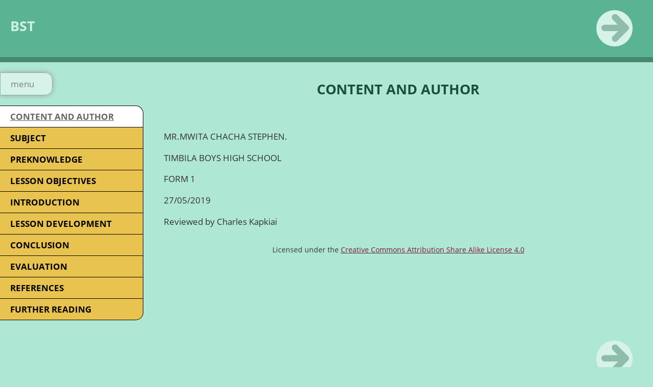

--- FILE ---
content_type: text/html
request_url: https://oer-studentresources.gesci.org/wp-content/courses/Business/Bus-F1-Introduction-to-Business-Studies/
body_size: 870
content:
<!doctype html>
<html lang="en">
<head>
<link rel="stylesheet" type="text/css" href="base.css" />
<link rel="stylesheet" type="text/css" href="content.css" />
<link rel="stylesheet" type="text/css" href="nav.css" />
<meta http-equiv="content-type" content="text/html;  charset=utf-8" />
<title>BST </title>
<link rel="shortcut icon" href="favicon.ico" type="image/x-icon" />
<meta name="author" content="MR.MWITA C.S." />
<link rel="license" type="text/html" href="http://creativecommons.org/licenses/by-sa/4.0/" />
<meta name="generator" content="eXeLearning 2.3.1 - exelearning.net" />
<meta name="description" content="UNDERSTANDING OF BUSINESS STUDIES IS KEY FOR DAY TODAY LIFE KNOWLEDGE" />
<!--[if lt IE 9]><script type="text/javascript" src="exe_html5.js"></script><![endif]-->
<script type="text/javascript" src="exe_jquery.js"></script>
<script type="text/javascript" src="common_i18n.js"></script>
<script type="text/javascript" src="common.js"></script>
<meta name="viewport" content="width=device-width, initial-scale=1" />
</head>
<body class="exe-web-site" id="exe-node-0"><script type="text/javascript">document.body.className+=" js"</script>
<div id="content">
<p id="skipNav"><a href="#main" class="sr-av">Skip navigation</a></p>
<header id="header" ><div id="headerContent">BST</div></header>
<nav id="siteNav">
<ul>
   <li id="active"><a href="index.html" class="active daddy main-node">CONTENT AND AUTHOR</a></li>
   <li><a href="subject.html" class="no-ch">SUBJECT</a></li>
   <li><a href="preknowledge.html" class="no-ch">PREKNOWLEDGE</a></li>
   <li><a href="lesson_objectives.html" class="no-ch">LESSON OBJECTIVES</a></li>
   <li><a href="introduction.html" class="no-ch">INTRODUCTION</a></li>
   <li><a href="lesson_development.html" class="no-ch">LESSON DEVELOPMENT</a></li>
   <li><a href="conclusion.html" class="no-ch">CONCLUSION</a></li>
   <li><a href="evaluation.html" class="no-ch">EVALUATION</a></li>
   <li><a href="references.html" class="no-ch">REFERENCES</a></li>
   <li><a href="further_reading.html" class="no-ch">FURTHER READING</a></li>
</ul>
</nav>
<div id='topPagination'>
<nav class="pagination noprt">
<a href="subject.html" class="next"><span>Next<span> &raquo;</span></span></a>
</nav>
</div>
<div id="main-wrapper">
<section id="main">
<header id="nodeDecoration"><h1 id="nodeTitle">CONTENT AND AUTHOR</h1></header>
<article class="iDevice_wrapper FreeTextIdevice" id="id0">
<div class="iDevice emphasis0">
<div id="ta0_85" class="block iDevice_content">
<p>MR.MWITA CHACHA  STEPHEN.</p>
<p>TIMBILA BOYS HIGH SCHOOL</p>
<p>FORM 1</p>
<p>27/05/2019</p>
</div> Reviewed by Charles Kapkiai
</div>
</article>
<div id="packageLicense" class="cc cc-by-sa">
<p><span>Licensed under the</span> <a rel="license" href="http://creativecommons.org/licenses/by-sa/4.0/">Creative Commons Attribution Share Alike License 4.0</a></p>
</div>
</section>
</div>
<div id='bottomPagination'>
<nav class="pagination noprt">
<a href="subject.html" class="next"><span>Next<span> &raquo;</span></span></a>
</nav>
</div>
</div>
<script type="text/javascript" src="_style_js.js"></script></body></html>

--- FILE ---
content_type: text/css
request_url: https://oer-studentresources.gesci.org/wp-content/courses/Business/Bus-F1-Introduction-to-Business-Studies/base.css
body_size: 2169
content:
/*
eXe
Copyright 2004-2006, University of Auckland
Copyright 2004-2007 eXe Project, New Zealand Tertiary Education Commission
base style sheet for all themes
*/
body{margin:0;padding:0 10px 10px 10px;font-family:arial,verdana,helvetica,sans-serif;font-size:.8em}#header{text-align:left;height:50px;padding-left:20px;font-size:2.2em;font-weight:bold}a{text-decoration:none}a:hover,a:focus{text-decoration:underline}img.submit,img.help,img.info,img.gallery{border:0}li{list-style-position:inside}#nodeDecoration{padding:.1em;border-bottom:0;text-align:right}.block,.feedback{display:block;padding-top:.25em;padding-bottom:.25em}.feedback{font-family:times,serif;font-size:120%}.feedback-button p{margin:0}.emphasis0{padding-left:0;margin:0}.iDeviceTitle{font-weight:bold;position:relative;top:-18px}input.feedbackbutton{margin-top:10px;margin-bottom:10px}.popupDiv{background-color:#EDEFF0;border:2px solid #607489;padding:0 4px 4px 4px;margin-left:15px;text-align:left;z-index:99;border-radius:3px}.popupDivLabel{text-align:center;font:message-box;font-weight:bold;color:#fff;cursor:move;margin:0 -4px;background-image:url(popup_bg.gif)}@media print{.feedback{display:block!important}.feedback.iDevice_solution a{text-decoration:none;color:inherit}.iDevice_solution li span{display:none}#main{margin-left:10px}div.node,article.node{page-break-after:always}.external-iframe{display:none}.external-iframe-src{display:block!important;margin:2em 0;font-size:.95em;text-align:center}}.external-iframe{border:0}.iDevice a,#siteFooter a,#packageLicense a,.toggle-idevice a{text-decoration:underline}.iDevice a:hover,#siteFooter a:hover,#packageLicense a:hover,.toggle-idevice a:hover{text-decoration:none}.pre-code{background:#112C4A;color:#E7ECF1;font-family:Monaco,Courier,monospace;border-radius:9px;font-size:12px;margin:2em 1em;overflow:auto;padding:20px}.iDevice_content{position:relative;max-width:100%}.exe-epub3 .iDevice_content{position:static}.iDevice_header{background-position:0 50%;background-repeat:no-repeat}.iDevice_header.iDevice_header_noIcon{background-image:none;padding:5px 0}.TrueFalseIdevice label{white-space:nowrap;margin-right:1em;line-height:1.7em}.exe-dl{margin-bottom:2em;margin-left:1.5em}.exe-dl dt{font-weight:bold}.exe-dl dd{margin:1em 1.5em}.js .exe-dl dt{margin:1.2em 0 0 0}.exe-dl dt a{text-decoration:underline}.exe-dl .icon,.exe-dl-toggler a{display:block;width:20px;height:20px;font-size:1.2em;margin-right:1em;line-height:20px;text-align:center;float:left;border-radius:2px;position:relative}.exe-dl-toggler{height:20px;margin:1.5em}.exe-dl-toggler a{margin-left:0;font-weight:bold}.js .exe-dl dd{display:none;padding-left:0;margin:1em 1em 1em 37px}.exe-math{margin:2em 0}.exe-math,.MathJax_Display{text-align:left!important}.exe-math.position-center,.position-center .MathJax_Display{text-align:center!important}.exe-math.position-right,.position-right .MathJax_Display{text-align:right!important}.js .show-image .exe-math-code,.js .show-code .exe-math-img{display:none}.exe-math-links{font-size:.85em}.exe-figure{margin:2em 0;max-width:100%}.position-center{margin:2em auto}.position-right{margin:2em 0 2em auto}.float-left{float:left;margin:.5em 1.5em 1em 0}.float-right{float:right;margin:.5em 0 1em 2em}.figcaption{padding-top:.2em}.figcaption.header{padding-top:0;padding-bottom:.2em}.exe-layout-2-cols,.exe-layout-3-cols{width:100%}.exe-layout-2-cols .exe-col{float:left;width:49%}.exe-layout-2-cols .exe-col-1{padding-right:1%}.exe-layout-2-cols .exe-col-2{padding-left:1%}.exe-layout-2-30-70 .exe-col{width:69%}.exe-layout-2-30-70 .exe-col-1{width:29%}.exe-layout-2-70-30 .exe-col{width:29%}.exe-layout-2-70-30 .exe-col-1{width:69%}.exe-layout-3-cols .exe-col{float:left;width:32%}.exe-layout-3-cols .exe-col-1,.exe-layout-3-cols .exe-col-2{padding-right:2%}.exe-block-warning{background:#FCF8E3;color:#796034;border:1px solid #FAEBCC;padding:0 1em;border-radius:4px}p.exe-block-warning{padding:1em}.exe-block-alert{background:#ffc;color:#855000;border:1px solid #FFF099;padding:0 1em;border-radius:4px}p.exe-block-alert{padding:1em}.exe-block-danger{background:#FEF0EF;color:#973C3B;border:1px solid #F3DADD;padding:0 1em;border-radius:4px}p.exe-block-danger{padding:1em}.exe-block-info{background:#E1F1F9;color:#2B627D;border:1px solid #C9EDF4;padding:0 1em;border-radius:4px}p.exe-block-info{padding:1em}.exe-block-success{background:#E5F3E0;color:#336634;border:1px solid #DEEDD1;padding:0 1em;border-radius:4px}p.exe-block-success{padding:1em}.exe-block-warning a{color:#4F360A}.exe-block-alert a{color:#5B2600}.exe-block-danger a{color:#6D1211}.exe-block-info a{color:#063853}.exe-block-success a{color:#093C0A}.js a.exe-enlarge{position:relative;display:block}.exe-enlarge-icon{display:none;width:30px;height:30px;position:absolute;top:50%;left:50%;margin:-15px 0 0 -15px;border-radius:15px;background:#333;z-index:10;box-shadow:0 0 7px 0 #DDD}.exe-enlarge-icon b{width:30px;height:30px;line-height:30px;text-align:center;display:block;font-size:1.3em;color:#FFF}.exe-enlarge-icon b:before{content:"+"}.js a.exe-enlarge:hover img,.js a.exe-enlarge:focus img{opacity:.7;filter:alpha(opacity=70)}a.exe-enlarge:hover .exe-enlarge-icon,a.exe-enlarge:focus .exe-enlarge-icon{display:block;*display:none}.exe-clear{overflow:auto}.toggle-idevice,.exe-hidden,.js-required,.js .js-hidden{display:none}.js .js-required{display:block}#packageLicense{text-align:center}.js #main .iDevice_hint_title{font-size:1em;margin-top:0;font-weight:normal;*margin-top:1em}.iDevice_hint{margin-bottom:1.5em}.iDevice_hint_title a{background-repeat:no-repeat;background-position:0 50%;padding-left:23px;text-decoration:none}.iDevice_hint_content{padding:0 23px}.iDevice_answer{overflow:hidden;*margin:1.5em 0}.iDevice_answer{overflow:hidden}.iDevice_answer p{margin-top:0}.iDevice_answer-field{width:2.5em;float:left}.js .iDevice_answer-content,.js .iDevice_answer-feedback{padding-left:2.5em}.hidden-idevice .image_text{display:none}abbr[title],acronym[title]{text-decoration:none;border-bottom:1px dotted}.pagination.page-counter{text-align:center}.pagination.noprt .sep{display:none}.pagination.noprt .page-counter{margin-right:20px}#topPagination .page-counter{margin-left:20px;margin-right:0}#skipNav{margin:0;position:absolute;width:100%}.sr-av,.js .js-sr-av,#skipNav a,.exe-hidden-accessible,.js .exe-tooltip-text{position:absolute;overflow:hidden;clip:rect(0 0 0 0);clip:rect(0,0,0,0);height:0}#skipNav a{background:#333;color:#fff;padding:.4em .85em}#skipNav a:active,#skipNav a:focus{position:static;overflow:visible;clip:auto;height:auto}.exe-table{background:#fff;margin:2em auto;max-width:100%;border:1px solid #CCC;border-collapse:collapse;border-spacing:0}.exe-table caption{padding:.5em 0;text-align:center;font-style:italic}.exe-table td,.exe-table th{border:1px solid #CCC;margin:0;padding:.5em 1em}.exe-table thead{background:#ddd;color:#000;text-align:left}.exe-table tr:nth-child(2n-1) td,.exe-table tbody tr:nth-child(2n-1) th{background:#F4F4F4}.exe-table-minimalist{background:#fff;margin:2em auto;border-collapse:collapse}.exe-table-minimalist thead th{color:#000;padding:.6em 1.5em .6em .8em;border-bottom:2px solid #CCC;text-align:left}.exe-table-minimalist td,.exe-table-minimalist tbody th{border-bottom:1px solid #ccc;color:#555;padding:.5em 1.5em .5em .8em}.exe-table-minimalist tbody tr:hover td,.exe-table-minimalist tbody tr:hover th{color:#222}.exe-table-minimalist tr:nth-child(2n-1) td,.exe-table-minimalist tbody tr:nth-child(2n-1) th{background:#F9F9F9}.exe-table-minimalist caption{text-align:center;font-style:italic;border-bottom:2px solid #CCC;padding:.6em 0}body .qtip{font-size:.85em;line-height:1.5em}.qtip .exe-tooltip-text{position:relative;overflow:auto;clip:auto;height:auto}ol.auto-numbered{counter-reset:item}.auto-numbered ol{counter-reset:item}.auto-numbered li{display:block}.auto-numbered li:before{content:counters(item,".") ".- ";counter-increment:item}.exe-quote-cite cite{display:block;text-align:right;margin-top:-.5em}.exe-link-data{font-size:.8em;margin:0 .2em}.exe-link-data abbr{cursor:help}.styled-qc{font-family:Georgia,serif;font-style:italic;margin:1.5em 2.5em;padding:.25em 3.5em;position:relative}.styled-qc:before{display:block;content:"\201C";font-size:5em;position:absolute;left:0;top:-20px}iframe,object,embed{max-width:100%}img,video{max-width:100%;height:auto}@media all and (max-width:780px){.styled-qc{margin:1.5em .5em}.exe-layout-2-cols .exe-col,.exe-layout-3-cols .exe-col{float:none;width:100%;padding:0}}

--- FILE ---
content_type: text/css
request_url: https://oer-studentresources.gesci.org/wp-content/courses/Business/Bus-F1-Introduction-to-Business-Studies/content.css
body_size: 1942
content:
/* Kids Style for eXeLearning (see config.xml for details) */
@font-face {
  font-family: 'Open Sans';
  font-style: normal;
  font-weight: 400;
  src: local('Open Sans'), local('OpenSans'), url(open-sans.woff2) format('woff2'), url(open-sans.woff) format('woff');
}
@font-face {
  font-family: 'Open Sans';
  font-style: normal;
  font-weight: 700;
  src: local('Open Sans Bold'), local('OpenSans-Bold'), url(open-sans-bold.woff2) format('woff2'), url(open-sans-bold.woff) format('woff');
}
html{font-size:105%}
body{font:100%/1.5 'Open Sans',Arial,Verdana,Helvetica,sans-serif;line-height:1.5em;padding:15px;margin:0;text-align:left;color:#333;background-color:#aee7d3}

h2{font-size:1.3em}
h3{font-size:1.2em}
h4{font-size:1.1em}
h5{font-size:1em}
p{margin:1em 0}
a{color:#771F35}
.iDevice_inner a{color:#B85F75}
.score.js-feedback{margin-bottom:1em}

#header,#emptyHeader,#nodeDecoration{padding:28px 20px;height:auto!important;height:56px;min-height:56px;line-height:56px;font-size:1.8em;font-weight:700;background-color:#5ab493;border:10px solid #468770}
#headerContent{color:#cff0e5}
#header h1,#nodeDecoration h1{margin:0;font-size:1em;text-align:center;color:#cff0e5}
#nodeDecoration{margin-bottom:15px} /* Single page */
.nodeDecoration h1{font-size:1.5em}

.exe-single-page #headerContent{padding-top:0}
.exe-single-page .nodeTitle{font-size:1.8em;font-weight:700;margin:1.5em 0}

/* iDevices */
.iDevice{margin:20px 0 30px 0}
.iDevice_header{letter-spacing:.5px;height:auto!important;height:60px;min-height:60px;border:#60c29e solid;border-width:8px 8px 0 8px;padding-left:13px;border-top-left-radius:15px;border-top-right-radius:15px;background:#7ca2d7 url(_style_idevice_header.gif) repeat-x 0 bottom;position:static;background-image:none!important}
.iDeviceTitle{height:auto!important;height:30px;min-height:30px;line-height:30px;font-size:1.3em;vertical-align:bottom;top:auto;display:inline-block;font-weight:700;padding:15px 45px 15px 130px;background-repeat:no-repeat;background-position:0 50%;margin:0;color:#FFF}
.iDevice_header_noIcon .iDeviceTitle{background-image:none;padding-left:20px}
.iDevice_inner{padding:10px 20px 20px 20px;border:8px solid #60c29e;border-bottom-right-radius:15px;border-bottom-left-radius:15px;border-top:0;background-color:#f9fffc}

/* Clearfix */
.iDevice_content{overflow:auto}
.FileAttachIdeviceInc .iDevice_content{margin-bottom:-.5em}

/* Hide/Show iDevice */
.toggle-idevice{display:block;margin:0;text-align:right}
.iDevice_header .toggle-idevice{line-height:25px;position:absolute;top:53px;right:8px}
.toggle-idevice a{display:inline-block;width:25px;height:25px;background:url(_style_icons.png) no-repeat 0 -200px;outline:none}
.toggle-em0 a{background-position:0 -300px}
.toggle-idevice .show-idevice{background-position:-100px -200px}
.toggle-em0 .show-idevice{background-position:-100px -300px}

.toggle-idevice span{position:absolute;overflow:hidden;clip:rect(0,0,0,0);height:0}

/* iDevice title with background-color */
input.feedbackbutton{margin:0}
.hidden-idevice .iDevice_header{border-radius:15px;border-width:8px}
.iDevice_header .toggle-idevice{margin-right:15px}

.ExternalUrlIdevice iframe{border:0}

/* Reset base.css */
.block,.feedback{padding:0}
.feedback{font-family:inherit;font-size:1em}
li{list-style-position:outside}
.pre-code{font-size:1.2em}
.styled-qc{margin-top:2.5em}
.styled-qc:before{top:0}
.exe-dl .icon,.exe-dl-toggler a{width:24px;height:24px;border-radius:12px}
.exe-dl-toggler a{line-height:22px}
.js .exe-dl dd{margin-left:44px}
/* Enlarge icon */
.exe-enlarge-icon{width:50px;height:50px;margin:-25px 0 0 -25px;border-radius:25px;background:#468770}
.exe-enlarge-icon b{width:50px;height:50px;line-height:50px}
.exe-enlarge-icon b{font-size:1.7em}
/* Forms */
input,select{font-size:1em;font-family:inherit}
.iDevice_hint_title a{padding-left:25px}
.MultichoiceIdevice .activity-form,.MultiSelectIdevice .activity-form{margin-bottom:1em}
.TrueFalseIdevice .activity-form{margin-top:1.5em}
.TrueFalseIdevice .activity-form:first-child{margin-top:0}
.TrueFalseIdevice label{margin:0 1em}
.MultichoiceIdevice input,.MultiSelectIdevice input[type=checkbox],.QuizTestIdevice input[type=radio]{width:16px;height:16px;margin:5px 0 0 12px}
.MultiSelectIdevice .feedback.iDevice_content{margin-top:1.5em}
.right-option,.wrong-option{font-style:italic}
.readingIdevice .iDevice_content:first-child p:last-child,
.CasestudyIdevice .iDevice_content:first-child p:last-child{margin-bottom:0}
/* Non-Interactive Activities */
.readingIdevice .feedbackbutton,
.CasestudyIdevice .feedbackbutton,
.ReflectionIdevice .feedbackbutton{margin:.5em 0}
 
/* Submit buttons */
.iDevice_buttons input[type=submit],.iDevice_buttons input[type=button],.iDevice_buttons input[type=reset]{
-moz-border-bottom-colors:none;
-moz-border-left-colors:none;
-moz-border-right-colors:none;
-moz-border-top-colors:none;
background-color:#f1f1f1;
background-image:linear-gradient(to bottom, #f6f6f6, #eaeaea);
background-repeat:repeat-x;
border-color:#cfcfcf #cfcfcf #b5b5b5;
border-image:none;
border-radius:5px;
border-style:solid;
border-width:1px;
box-shadow:0 1px 0 rgba(255, 255, 255, 0.2) inset, 0 1px 2px rgba(0, 0, 0, 0.05);
display:inline-block;
line-height:2em;
font-size:1em;
padding:5px 15px;
color:#444;
margin-right:.5em;
text-shadow:0 1px 1px rgba(255, 255, 255, 0.75)
}

/* Hint & Feedback */
.iDevice_hint_content{border-radius:10px;border:1px solid #EEE;background:#f9f9f9}
.iDevice_inner .feedback{background:#fff6db;border-radius:10px;border:1px solid #ffe38e;padding:0 1em;margin-top:1em}
.iDevice_inner .iDevice_answer-feedback{background:none;border:none;padding:0;margin:0}
.TrueFalseIdevice .feedback{margin-top:1.5em}   

/* Icons */
.iDeviceTitle{background-image:url(icon_exe.png)}
.ListaIdevice .iDeviceTitle,
.QuizTestIdevice .iDeviceTitle,
.MultichoiceIdevice .iDeviceTitle,
.TrueFalseIdevice .iDeviceTitle,
.MultiSelectIdevice .iDeviceTitle,
.ClozeIdevice .iDeviceTitle{background-image:url(icon_question.png)}
.CasestudyIdevice .iDeviceTitle{background-image:url(icon_tool.png)}
.preknowledgeIdevice .iDeviceTitle{background-image:url(icon_cabinet.png)}
.GalleryIdevice .iDeviceTitle{background-image:url(icon_picture.png)}
.objectivesIdevice .iDeviceTitle{background-image:url(icon_objective.png)}
.ReflectionIdevice .iDeviceTitle{background-image:url(icon_reflection.png)}
.readingIdevice .iDeviceTitle{background-image:url(icon_reading.png)}
.activityIdevice .iDeviceTitle{background-image:url(icon_internet.png)}
.WikipediaIdevice .iDeviceTitle{background-image:url(icon_wikipedia.png)}

.js .em_iDevice{position:relative;padding-top:10px}
.icon_wrapper{width:120px;height:120px;background-repeat:no-repeat;position:absolute;top:0;left:20px}
.js .iDevice_inner{padding-top:20px}

#siteFooter{padding:20px;text-align:center;border:1px solid #aee7d3}

/* Lightbox */
.pp_overlay{filter:progid:DXImageTransform.Microsoft.Alpha(Opacity=100)!important;opacity:1!important}

/* Effects */
.exe-fx .fx-C2,.exe-fx .fx-C2 a,.fx-pagination a{background:#FFF}
.exe-fx .fx-C1,.exe-fx .fx-C1 a{background:#468770;color:#FFF}
/* iDevices with emphasis */
.emphasis1 .exe-fx .fx-C1,.emphasis1 .exe-fx .fx-C1 a{background:#468770}
.js .exe-fx .fx-accordion-title,.js .exe-fx.exe-accordion h2{background:#333}
.emphasis1 .exe-fx .fx-C2,.emphasis1 .exe-fx .fx-C2 a,.emphasis1 .fx-pagination a{background:#E7F8F2}
/* Licenses */
#packageLicense{font-size:.85em}

--- FILE ---
content_type: text/css
request_url: https://oer-studentresources.gesci.org/wp-content/courses/Business/Bus-F1-Introduction-to-Business-Studies/nav.css
body_size: 1053
content:
/* Kids Style for eXeLearning (see config.xml for details) */
body{padding:0;text-align:center;background:#aee7d3}
#content{width:100%;margin:0 auto;text-align:left;position:relative;background-color:#aee7d3;overflow:auto}
#main-wrapper{width:100%;*width:auto}/* * IE 6 & 7 */
#main{padding:20px 40px 30px 320px;height:auto!important;height:200px;min-height:200px;*padding-left:0}

.no-nav #main{padding:20px 40px 0 40px}

#header,#emptyHeader{border-top-width:0;border-right-width:0;border-left-width:0;line-height:1.18em}
#headerContent{padding-right:230px;min-height:1.5em;font-size:.9em;padding-top:5px}

#nodeDecoration{background:none;padding:0;border:none;margin:20px 0;height:auto;font-size:1.6em;line-height:1em}
h1#nodeTitle{font-weight:700;color:#1B4D3B}

/* Menú */
#siteNav{font-weight:bold;width:280px;float:left;margin:85px 40px 40px 0;border-top:1px solid #000;border-right:1px solid #000}
#siteNav ul,#siteNav li{margin:0;padding:0;list-style:none}
#siteNav .other-section{display:none}
#siteNav a{display:block;padding:8px 10px 8px 20px;border-width:0 0 1px 0;border-style:solid}
#siteNav .active{text-decoration:underline}
#siteNav ul ul a{padding-left:35px;font-size:.95em;font-weight:normal}
#siteNav ul ul ul a{padding-left:60px}
#siteNav .daddy span{display:none}
/* Colors */
#siteNav,#siteNav a{background-color:#e9c34f;color:#000;border-color:#000}
#siteNav a:hover,#siteNav a:focus,#siteNav .active{background-color:#FFF;color:#666}
#siteNav ul ul a{color:#222;background:#FFE38E}
/* .top-... and .bottom are added with JS */
.js #siteNav,.top-right-radius{border-top-right-radius:15px}
.js #siteNav,.bottom-right-radius{border-bottom-right-radius:15px}

/* IE6 */
* html #siteNav a{display:inline-block;width:250px}
* html #siteNav ul ul a{width:235px}
* html #siteNav ul ul ul a{width:190px}
* html #main{padding:20px 20px 0 0}

#siteFooter{padding:0 20px 20px 20px;border:0}

/* Hide/Show/Skip navigation */
#nav-toggler{margin:0;position:absolute;top:152px;left:0;text-transform:lowercase}
#nav-toggler a,#skipNav a{padding:10px 20px;border-radius:15px;box-shadow:0 0 8px 0 #999;outline:none;background:#D7F3E9;color:#808080;border:1px solid #88B5A5}
#nav-toggler a:hover,#nav-toggler a:focus{background:#FFF}
#nav-toggler a{border-top-left-radius:0;border-bottom-left-radius:0;padding-right:35px}
#nav-toggler a:hover{text-decoration:none}
#skipNav{z-index:100px;padding-top:15px;text-align:center}

/*Navigation icons */
/* Pagination */
.pagination{padding:20px 0}
.pagination .sep{display:none}
.pagination a span,#topPagination .page-counter{position:absolute;overflow:hidden;clip:rect(0,0,0,0);height:0}
.pagination a{display:block;float:left;width:71px;height:71px;padding:0;background:url(_style_icons.png) no-repeat 0 0;margin-right:40px}
.pagination a:hover,.pagination a:focus{background-position:0 -100px}
.pagination .next{background-position:-100px 0}
.pagination .next:hover,.pagination .next:focus{background-position:-100px -100px}
#topPagination{position:absolute;top:0;right:0}
#bottomPagination{height:71px;position:relative;overflow:hidden;margin:20px 0;clear:both;text-align:center}
#bottomPagination a{position:absolute;top:0;left:40px;margin:0}
#bottomPagination .next{left:auto;right:40px}

@media screen and (min-width: 701px) and (max-width: 1000px) {
	#main{padding:20px 20px 0 240px}
	#siteNav{width:220px;margin-right:20px}
}

@media screen and (max-width: 1150px) {
	#main{padding:20px 40px 0 290px}
	.no-nav #main{padding:20px 20px 0 20px}
	#siteNav{width:250px;margin-right:40px}
}

@media screen and (max-width: 980px) {
	#main{padding:20px 30px 0 280px}
	#siteNav{width:250px;margin-right:30px}
	.pagination a{margin-right:20px}
	#bottomPagination .next{right:20px}
	#bottomPagination .prev{left:20px}    
}

@media all and (max-width: 700px) {
    .iDevice_wrapper{margin-top:0!important}
	#headerContent{font-size:.7em;padding-right:0;white-space:normal;line-height:1.4em;padding-top:40px}	
	#topPagination{display:none}
	#siteNav{float:none;width:100%;padding:0;margin:0;line-height:1.5em;border-right:0}
	.js #siteNav,.top-right-radius,.bottom-right-radius{border-radius:0}	
	#main,.no-nav #main{padding:10px 20px 0 20px}    
	#content .exe-col{float:none;width:100%;padding:0}
	#nav-toggler{position:relative;top:0;left:0;margin:20px 19px;text-align:center}
	#nav-toggler a{width:100%;display:block;padding:8px 0;border-radius:15px}
}

--- FILE ---
content_type: text/javascript
request_url: https://oer-studentresources.gesci.org/wp-content/courses/Business/Bus-F1-Introduction-to-Business-Studies/_style_js.js
body_size: 1031
content:
var myTheme = {
    init : function(){
		var ie_v = $exe.isIE();
        if (ie_v && ie_v<8) return false;
        setTimeout(function(){
            $(window).resize(function() {
                myTheme.reset();
            });
        },1000);
        var l = $('<p id="nav-toggler"><a href="#" onclick="myTheme.toggleMenu(this)" class="hide-nav" id="toggle-nav" title="'+$exe_i18n.hide+'"><span>'+$exe_i18n.menu+'</span></a></p>');
        var n = $("#siteNav");
		n.before(l);
        var url = window.location.href;
        url = url.split("?");
        if (url.length>1){
            if (url[1].indexOf("nav=false")!=-1) {
                myTheme.hideMenu();
				return false;
            }
        }
		// border-radius
		var last = "";
		$("A",n).each(function(i){
			if (i==0) this.className+=" top-right-radius";
			if ($(this).is(":visible")) last = this;
		});
		if (last!="") last.className+=" bottom-right-radius";
		this.addNavArrows(n);
    },
	setIcons : function(k){
		$(".iDevice_wrapper").each(function(i){
			if (this.className.indexOf("em_iDevice")!=-1) {
				var e = $(this);
				// Provisional solution so the user can use the iDevice Editor to choose an icon
				$(".iDevice_header",e).each(function(){
					var i = this.style.backgroundImage;
					if (i!="") $(".iDeviceTitle",this).css("background-image",i);
					this.style.backgroundImage = "none";
				});
				var t = $(".iDeviceTitle",e);
				var c = t.css("background-image");
				if (c!="") {
					t.css("background-image","none");
					e.prepend("<div class='icon_wrapper' style='background-image:"+c+"'></div>");
				}
			}
		});		
	},
	addNavArrows : function(n){
		$("ul ul .daddy",n).each(
			function(){
				this.innerHTML+=' <span>&#9658;</span>';
			}
		);
	},	
    hideMenu : function(){
        $("#siteNav").hide();
        $(document.body).addClass("no-nav");
        myTheme.params("add");
        $("#toggle-nav").attr("class","show-nav").attr("title",$exe_i18n.show);
    },
    toggleMenu : function(e){
        if (typeof(myTheme.isToggling)=='undefined') myTheme.isToggling = false;
        if (myTheme.isToggling) return false;
        
        var l = $("#toggle-nav");
        
        if (!e && $(window).width()<900 && l.css("display")!='none') return false; // No reset in mobile view
        if (!e) l.attr("class","show-nav").attr("title",$exe_i18n.show); // Reset
        
        myTheme.isToggling = true;
        
        if (l.attr("class")=='hide-nav') {       
            l.attr("class","show-nav").attr("title",$exe_i18n.show);
			$("#siteFooter").hide();
			$("#siteNav").slideUp(400,function(){
                $(document.body).addClass("no-nav");
                $("#siteFooter").show();
                myTheme.isToggling = false;
            }); 
            myTheme.params("add");
        } else {
            l.attr("class","hide-nav").attr("title",$exe_i18n.hide);
            $(document.body).removeClass("no-nav");
			$("#siteNav").slideDown(400,function(){
                myTheme.isToggling = false;
            });
            myTheme.params("delete");            
        }
        
    },
    param : function(e,act) {
        if (act=="add") {
            var ref = e.href;
            var con = "?";
            if (ref.indexOf(".html?")!=-1 || ref.indexOf(".htm?")!=-1) con = "&";
            var param = "nav=false";
            if (ref.indexOf(param)==-1) {
                ref += con+param;
                e.href = ref;                    
            }            
        } else {
            // This will remove all params
            var ref = e.href;
            ref = ref.split("?");
            e.href = ref[0];
        }
    },
    params : function(act){
        $("A",".pagination").each(function(){
            myTheme.param(this,act);
        });
    },
    reset : function() {
        myTheme.toggleMenu();
    }    
}

$(function(){
    var c = document.body.className;
    if (c=='exe-web-site js') {
        myTheme.init();
    }
    myTheme.setIcons(c);
});

--- FILE ---
content_type: text/javascript
request_url: https://oer-studentresources.gesci.org/wp-content/courses/Business/Bus-F1-Introduction-to-Business-Studies/common.js
body_size: 8606
content:
/*! ===========================================================================
	eXe
	Copyright 2004-2005, University of Auckland
	Copyright 2004-2008 eXe Project, http://eXeLearning.org/

	This program is free software; you can redistribute it and/or modify
	it under the terms of the GNU General Public License as published by
	the Free Software Foundation; either version 2 of the License, or
	(at your option) any later version.

	This program is distributed in the hope that it will be useful,
	but WITHOUT ANY WARRANTY; without even the implied warranty of
	MERCHANTABILITY or FITNESS FOR A PARTICULAR PURPOSE.  See the
	GNU General Public License for more details.

	You should have received a copy of the GNU General Public License
	along with this program; if not, write to the Free Software
	Foundation, Inc., 59 Temple Place, Suite 330, Boston, MA  02111-1307  USA
	===========================================================================

	ClozelangElement's functions by José Ramón Jiménez Reyes
	More than one right answer in the Cloze iDevice by José Miguel Andonegi
	2015. Refactored and completed by Ignacio Gros (http://www.gros.es) for http://exelearning.net/
*/
if(typeof($exe_i18n)=='undefined')$exe_i18n={previous:"Previous",next:"Next",show:"Show",hide:"Hide",showFeedback:"Show Feedback",hideFeedback:"Hide Feedback",correct:"Correct",incorrect:"Incorrect",menu:"Menu",download:"Download",yourScoreIs:"Your score is ",dataError:"Error recovering data",epubJSerror:"This might not work in this ePub reader.",solution:"Solution",epubDisabled:"This activity does not work in ePub.",print:"Print"}
var $exe={init:function(){var e=document.body.className;$exe.addRoles();if(e!="exe-single-page js"){var t=$exe.isIE();if(t){if(t>7)$exe.iDeviceToggler.init()}else $exe.iDeviceToggler.init()}
this.hasMultimediaGalleries=false;this.setMultimediaGalleries();this.setModalWindowContentSize();if(e.indexOf("exe-epub3")!=0){var n=document.body.innerHTML;if(this.hasMultimediaGalleries||$(".mediaelement").length>0){$exe.loadMediaPlayer.getPlayer();}}else{document.body.className+=' js';}
$exe.hint.init();$exe.setIframesProperties();$exe.hasTooltips();$exe.math.init();$exe.dl.init();$("a.exe-enlarge").each(function(i){var e=$(this);var c=$(this).children();if(c.length==1&&c.eq(0).prop("tagName")=="IMG"){e.prepend('<span class="exe-enlarge-icon"><b></b></span>');}});$exe.sfHover();$("INPUT.autocomplete-off").attr("autocomplete","off");$('.feedbackbutton.feedback-toggler').click(function(){$exe.toggleFeedback(this,false);});$('.cloze-feedback-toggler').click(function(){var e=$(this);var id=e.attr('name').replace('feedback','');$exe.cloze.toggleFeedback(id,this);});$('.cloze-score-toggler').click(function(){var e=$(this);var id=e.attr('name').replace('getScore','');$exe.cloze.showScore(id,1);});$('form.cloze-form').submit(function(){var e=$(this);var id=e.attr('name').replace('cloze-form-','');try{$exe.cloze.showScore(id,1);}catch(e){var txt=$exe_i18n.dataError;if($('body').hasClass('exe-epub3'))txt+='<br /><br />'+$exe_i18n.epubJSerror;$("#clozeScore"+id).html(txt);}
return false;});$('form.quiz-test-form').submit(function(){try{calcScore2();}catch(e){var txt=$exe_i18n.dataError;if($('body').hasClass('exe-epub3'))txt+='<br /><br />'+$exe_i18n.epubJSerror;$('form.quiz-test-form input[type=submit]').hide().before(txt);}
return false;});$('.exe-radio-option').change(function(){var c=this.className.split(" ");if(c.length!=2)return;c=c[1];c=c.replace("exe-radio-option-","");c=c.split("-");if(c.length!=4)return;$exe.getFeedback(c[0],c[1],c[2],c[3]);});$('form.multi-select-form').submit(function(){return false;});$('.multi-select-feedback-toggler').click(function(){var i=this.id.replace("multi-select-feedback-toggler-","");i=i.split("-");if(i.length!=2)return;$exe.showFeedback(this,i[0],i[1]);});$('form.cloze-activity-form').submit(function(){try{var e=$(this);var id=e.attr('name').replace('cloze-form-','');$exe.cloze.submit(id);}catch(e){var txt=$exe_i18n.dataError;if($('body').hasClass('exe-epub3'))txt+='<br /><br />'+$exe_i18n.epubJSerror;if($exe.cloze.hasBeenTested==false){$exe.cloze.hasBeenTested=true;$('form.cloze-activity-form input[type=submit]').hide().before(txt);}}
return false;});},setModalWindowContentSize:function(){if(window.chrome){$(".exe-dialog-text img").each(function(){var e=$(this);var h=e.attr("height");var w=e.attr("width");if(e.height()==0&&e.css("height")=="0px"&&h&&w){if(!isNaN(h)&&h>0&&!isNaN(w)&&w>0){var maxW=480;if(w<maxW)maxW=w;h=Math.round(maxW*h/w);e.css("height",h+"px");}}});}},setMultimediaGalleries:function(){if(typeof($.prettyPhoto)!='undefined'){var lightboxLinks=$("a[rel^='lightbox']");lightboxLinks.each(function(i){var ref=$(this).attr("href");var _ref=ref.toLowerCase();var isAudio=_ref.indexOf(".mp3")!=-1;var isVideo=_ref.indexOf(".mp4")!=-1||_ref.indexOf(".flv")!=-1||_ref.indexOf(".ogg")!=-1||_ref.indexOf(".ogv")!=-1;if(isAudio||isVideo){var id="media-box-"+i;$(this).attr("href","#"+id);var hiddenPlayer=$('<div class="exe-media-box js-hidden" id="'+id+'"></div>');if(isAudio)hiddenPlayer.html('<div class="exe-media-audio-box"><audio controls="controls" src="'+ref+'" class="exe-media-box-element exe-media-box-audio"><a href="'+ref+'">audio/mpeg</a></audio></div>');else hiddenPlayer.html('<div class="exe-media-video-box"><video width="480" height="385" controls="controls" class="exe-media-box-element"><source src="'+ref+'" /></video></div>');$("body").append(hiddenPlayer);$exe.hasMultimediaGalleries=true;}
var t=this.title;if(ref.indexOf('#')==0&&$(ref).length==1&&t&&t!="")$(ref).prepend('<h2 class="pp_title">'+t+'</h2>');});lightboxLinks.prettyPhoto({social_tools:"",deeplinking:false,opacity:0.85,changepicturecallback:function(){var block=$("#pp_full_res")
var media=$(".exe-media-box-element",block);if($exe.loadMediaPlayer.isReady){if(media.length==1)media.mediaelementplayer();$exe.loadMediaPlayer.isCalledInBox=true;}
var cont=$(".pp_content_container");cont.attr("class","pp_content_container");if(media.length==1&&media[0].hasAttribute('src')){if(media.hasClass("exe-media-box-audio"))cont.attr("class","pp_content_container with-audio");var src=media.attr('src');var ext=src.split("/");ext=ext[ext.length-1];ext=ext.split(".")[1];$(".pp_details .pp_description").append(' <span class="exe-media-download"><a href="'+src+'" title="'+$exe_i18n.download+'" download>'+ext+'</a></span>');}else{block=$(".pp_inline",block);if(block.length==1)$(".pp_description").hide();}}});var eXeGalleries=$('.GalleryIdevice');if(lightboxLinks.length==0&&eXeGalleries.length>0&&typeof(exe_editor_mode)=="undefined"){$('.exeImageGallery a').each(function(){this.title+=" ~ ["+this.href+"]";this.href="#";this.onclick=function(){var ul=$(this).parent().parent();if(ul.length==1&&ul.attr('id')!=""){if($("#"+ul.attr('id')+"-warning").length==0){var txt=$exe_i18n.dataError;if($('body').hasClass('exe-epub3'))txt+='<br /><br />'+$exe_i18n.epubJSerror;ul.prepend('<div id="'+ul.attr('id')+'-warning">'+txt+'</div>');}}}});}}},sfHover:function(){var e=document.getElementById("siteNav");if(e){var t=e.getElementsByTagName("LI");for(var n=0;n<t.length;n++){t[n].onmouseover=function(){this.className="sfhover"};t[n].onmouseout=function(){this.className="sfout"}}
var r=e.getElementsByTagName("A");for(var n=0;n<r.length;n++){r[n].onfocus=function(){this.className+=(this.className.length>0?" ":"")+"sffocus";this.parentNode.className+=(this.parentNode.className.length>0?" ":"")+"sfhover";if(this.parentNode.parentNode.parentNode.nodeName=="LI"){this.parentNode.parentNode.parentNode.className+=(this.parentNode.parentNode.parentNode.className.length>0?" ":"")+"sfhover";if(this.parentNode.parentNode.parentNode.parentNode.parentNode.nodeName=="LI"){this.parentNode.parentNode.parentNode.parentNode.parentNode.className+=(this.parentNode.parentNode.parentNode.parentNode.parentNode.className.length>0?" ":"")+"sfhover"}}};r[n].onblur=function(){this.className=this.className.replace(new RegExp("( ?|^)sffocus\\b"),"");this.parentNode.className=this.parentNode.className.replace(new RegExp("( ?|^)sfhover\\b"),"");if(this.parentNode.parentNode.parentNode.nodeName=="LI"){this.parentNode.parentNode.parentNode.className=this.parentNode.parentNode.parentNode.className.replace(new RegExp("( ?|^)sfhover\\b"),"");if(this.parentNode.parentNode.parentNode.parentNode.parentNode.nodeName=="LI"){this.parentNode.parentNode.parentNode.parentNode.parentNode.className=this.parentNode.parentNode.parentNode.parentNode.parentNode.className.replace(new RegExp("( ?|^)sfhover\\b"),"")}}}}}},mediaReplace:function(){if(navigator.appName=="Microsoft Internet Explorer"){var e=document.getElementsByTagName("OBJECT");var t=e.length;while(t--){if(e[t].type=="video/quicktime"||e[t].type=="audio/x-pn-realaudio-plugin"){if(typeof e.classid=="undefined"){e[t].style.display="none";var n="02BF25D5-8C17-4B23-BC80-D3488ABDDC6B";if(e[t].type=="audio/x-pn-realaudio-plugin")n="CFCDAA03-8BE4-11CF-B84B-0020AFBBCCFA";var r=e[t].height;var i=e[t].width;var s=e[t].data;var o=document.createElement("DIV");o.innerHTML='<object classid="clsid:'+n+'" data="'+s+'" width="'+i+'" height="'+r+'"><param name="controller" value="true" /><param name="src" value="'+s+'" /><param name="autoplay" value="false" /></object>';e[t].parentNode.insertBefore(o,e[t])}}}}else if(document.body.className.indexOf("exe-epub3")==0){$("object").each(function(){var e=$(this);var p=e.attr("data");var w,h,f;var v=$("param[name=flv_src]",e);if(p=="flowPlayer.swf"&&v.length==1){w=this.width||320;h=this.height||240;f=v.attr("value");e.before('<video width="'+w+'" height="'+h+'" src="'+f+'" controls="controls"><a href="'+f+'">'+f+'</a></video>').remove()}else if(p.indexOf("xspf_player.swf?song_url=")==0){f=p.replace("xspf_player.swf?song_url=","");f=f.split("&")[0];e.before('<audio width="300" height="32" src="'+f+'" controls="controls"><a href="'+f+'">'+f+'</a></audio>').remove()}});}},rgb2hex:function(a){if(/^#[0-9A-F]{6}$/i.test(a))return a;a=a.match(/^rgb\((\d+),\s*(\d+),\s*(\d+)\)$/);function hex(x){return("0"+parseInt(x).toString(16)).slice(-2)}
return"#"+hex(a[1])+hex(a[2])+hex(a[3])},useBlackOrWhite:function(h){var r=parseInt(h.substr(0,2),16);var g=parseInt(h.substr(2,2),16);var b=parseInt(h.substr(4,2),16);var y=((r*299)+(g*587)+(b*114))/1000;return(y>=128)?'black':'white'},dl:{init:function(){var l=$("dl.exe-dl");if(l.length==0)return false;var h,e,t,bg,tc,s,id;l.each(function(i){e=this;bg=$exe.rgb2hex($(e).css("color"));tc=$exe.useBlackOrWhite(bg.replace("#",""));s=" style='text-decoration:none;background:"+bg+";color:"+tc+"'";if(e.id=="")e.id="exe-dl-"+i;id=e.id;$("dt",e).each(function(){t=this;h=$(t).html();$(t).html("<a href='#' class='exe-dd-toggler exe-dl-"+i+"-a'><span class='icon'"+s+">» </span>"+h+"</a>")});$(e).before("<p class='exe-dl-toggler'><a href='#"+id+"' title='"+$exe_i18n.show+"'"+s+">+</a> <a href='#"+id+"' title='"+$exe_i18n.hide+"'"+s+">-</a></p>")});$('a.exe-dd-toggler').click(function(){$exe.dl.toggle(this);return false;});$('.exe-dl-toggler a').click(function(){var id=$(this).attr('href').replace("#","");var action='show';if($(this).attr('title')==$exe_i18n.hide)action='hide';$exe.dl.toggle(action,id);});},toggle:function(e,a){if(e=="show")$("#"+a+" dd").show();else if(e=="hide")$("#"+a+" dd").hide();else $(e).parent().next("dd").toggle()}},hasTooltips:function(){if($("A.exe-tooltip").length>0){var p="";if(typeof(exe_editor_mode)!="undefined")p="/scripts/exe_tooltips/";$exe.loadScript(p+"exe_tooltips.js","$exe.tooltips.init('"+p+"')")}},math:{engine:"https://cdnjs.cloudflare.com/ajax/libs/mathjax/2.7.1/MathJax.js?config=TeX-AMS-MML_HTMLorMML",createLinks:function(math){var mathjax=false;if(!math){var math=$(".exe-math");mathjax=true;}
math.each(function(){var e=$(this);var img=$(".exe-math-img img",e);var txt="LaTeX";if(e.html().indexOf("<math")!=-1)txt="MathML";var html='';if(img.length==1)html+='<a href="'+img.attr("src")+'" target="_blank">GIF</a>';if(!mathjax){if(html!="")html+='<span> - </span>';html+='<a href="#" class="exe-math-code-lnk">'+txt+'</a>';}
if(html!=""){html='<p class="exe-math-links">'+html+'</p>';e.append(html);}
$(".exe-math-code-lnk").click(function(){$exe.math.showCode(this);return false;});});},showCode:function(e){var tit=e.innerHTML;var block=$(e).parent().parent();var code=$(".exe-math-code",block);var a=window.open(tit);a.document.open("text/html");var html='<!DOCTYPE html><html><head><title>'+tit+'</title>';html+='<style type="text/css">body{font:10pt/1.5 Verdana,Arial,Helvetica,sans-serif;margin:10pt;padding:0}</style>';html+='</head><body><pre><code>';html+=code.html();html+='</code></pre></body></html>';a.document.write(html);a.document.close();},init:function(){var math=$(".exe-math");var mathjax=false;if(math.length>0){math.each(function(){var e=$(this);if(e.hasClass("exe-math-engine")){if(navigator.onLine)mathjax=true;}});if(mathjax&&navigator.onLine){$(".exe-math-code").each(function(){var code=this.innerHTML.replace(/ /g,'');if(code.indexOf("<math")==-1){if(code.indexOf("\\[")!=0&&code.substr(code.length-2)!="\\]"){this.innerHTML="\\[ "+this.innerHTML+" \\]";}}});$exe.loadScript($exe.math.engine,$exe.math.createLinks());}else{$exe.math.createLinks(math);}}}},addRoles:function(){$("#header").attr("role","banner");$("#siteNav").attr("role","navigation");$("#main").attr("role","main");$("#siteFooter").attr("role","contentinfo");$(".js-feedback").attr("role","status")},isIE:function(){var e=navigator.userAgent.toLowerCase();return e.indexOf("msie")!=-1?parseInt(e.split("msie")[1]):false},imageGallery:{init:function(e){$("A","#"+e).attr("rel","lightbox["+e+"]")}},hint:{init:function(){$(".iDevice_hint").each(function(e){if(typeof($exe.hint.imgs)=='undefined'){$exe.hint.imgs=['panel-amusements.png','stock-stop.png'];}
var t=e+1;var n="hint-"+t;var r=$(".iDevice_hint_content",this);var i=$(".iDevice_hint_title",this);if(r.length==1&&i.length==1){r.eq(0).attr("id",n);var s=i.eq(0);var o=s.html();s.html('<a href="#'+n+'" title="'+$exe_i18n.show+'" class="hint-toggler show-hint" id="toggle-'+n+'" style="background-image:url('+$exe.hint.imgs[0]+')">'+o+"</a>")}
$('.hint-toggler',this).click(function(){$exe.hint.toggle(this);return false;});});},toggle:function(e){var t=e.id.replace("toggle-","");if(e.title==$exe_i18n.show){$("#"+t).fadeIn("slow");e.title=$exe_i18n.hide;e.className="hint-toggler hide-hint";e.style.backgroundImage="url("+$exe.hint.imgs[1]+")"}else{$("#"+t).fadeOut();e.title=$exe_i18n.show;e.className="hint-toggler show-hint";e.style.backgroundImage="url("+$exe.hint.imgs[0]+")"}}},iDeviceToggler:{init:function(){if($(".iDevice").length<2)return false;var t=$(".iDevice_header,.iDevice.emphasis0");t.each(function(){var t=$exe_i18n.hide;e=$(this),c=e.hasClass("iDevice_header")?"em1":"em0",eP=e.parents(".iDevice_wrapper");if(eP.length){var n='<p class="toggle-idevice toggle-'+c+'"><a href="#" id="toggle-idevice-'+eP.attr("id")+'-'+c+'" title="'+t+'"><span>'+t+"</span></a></p>";if(c=="em1"){var r=e.html();e.html(r+n)}else e.before(n)}});$(".toggle-idevice a").click(function(){var id=this.id.replace("toggle-idevice-","");id=id.split("-");$exe.iDeviceToggler.toggle(this,id[0],id[1]);return false;});},toggle:function(e,t,n){var r=$exe_i18n.hide;var i=$("#"+t);var s=".iDevice_content";if(n=="em1")s=".iDevice_inner";var o=$(s,i);var u=i.attr("class");if(typeof u=="undefined")return false;if(u.indexOf(" hidden-idevice")==-1){r=$exe_i18n.show;u+=" hidden-idevice";o.slideUp("fast");e.className="show-idevice";e.title=r;e.innerHTML="<span>"+r+"</span>"}else{u=u.replace(" hidden-idevice","");o.slideDown("fast");e.className="hide-idevice";e.title=r;e.innerHTML="<span>"+r+"</span>"}
i.attr("class",u)}},alignMediaElement:function(e){var t=$(e);var n=t.parents().eq(2);var r=n.attr("class");if(typeof r=="string"&&r.indexOf("mejs-container")==0){var i=e.style.marginLeft;var s=e.style.marginRight;if(i=="auto"&&i==s)$(n).wrap('<div style="text-align:center"></div>')}},loadMediaPlayer:{isCalledInBox:false,isReady:false,getPlayer:function(){$exe.mediaelements=$(".mediaelement");$exe.mediaelements.each(function(){if(typeof this.localName!="undefined"&&this.localName=="video"){var e=this.width;var t=$(window).width();if(e>t){var n=t-20;var r=parseInt(this.height*n/e);this.width=n;this.height=r}}}).hide();var e="exe_media.js";if(typeof eXe!="undefined"){e="../scripts/mediaelement/"+e}
$exe.loadScript(e,"$exe.loadMediaPlayer.getCSS()")},getCSS:function(){var e="exe_media.css";if(typeof eXe!="undefined"){e="../scripts/mediaelement/"+e}
$exe.loadScript(e,"$exe.loadMediaPlayer.init()")},init:function(){if(typeof eXe!="undefined"){mejs.MediaElementDefaults.flashName="../scripts/mediaelement/"+mejs.MediaElementDefaults.flashName;mejs.MediaElementDefaults.silverlightName="../scripts/mediaelement/"+mejs.MediaElementDefaults.silverlightName}
$exe.mediaelements.mediaelementplayer().show().each(function(){$exe.alignMediaElement(this)});$exe.loadMediaPlayer.isReady=true;if(!$exe.loadMediaPlayer.isCalledInBox)$("#pp_full_res .exe-media-box-element").mediaelementplayer();}},setIframesProperties:function(){setTimeout(function(){var p=window.location.protocol;var t=false;if(p!="http"&&p!="https")t=true;$("iframe").each(function(){var i=$(this);var s=i.attr("src");if(typeof(s)=="string"){if(t&&s.indexOf("//")==0)$(this).attr("src","http:"+s);s=i.attr("src");if(!i.hasClass("external-iframe")&&s.indexOf("http")==0){i.addClass("external-iframe").before("<span class='external-iframe-src' style='display:none'><a href='"+s+"'>"+s+"</a></span>");}}});},1000);},loadScript:function(url,callback){var s;if(url.split(".").pop()=="css"){s=document.createElement("link");s.type="text/css";s.rel="stylesheet";s.href=url}else{s=document.createElement("script");s.type="text/javascript";s.src=url}
if(s.readyState){s.onreadystatechange=function(){if(s.readyState=="loaded"||s.readyState=="complete"){s.onreadystatechange=null;if(callback)eval(callback)}}}else{s.onload=function(){if(callback)eval(callback)}}
document.getElementsByTagName("head")[0].appendChild(s)},getFeedback:function(e,t,n,r){var i,s;if(r=="truefalse"){var o="right";if(e==1)o="wrong";var u=document.getElementById("s"+n+"-result");var a=document.getElementById("s"+n);if(!u||!a)return false;var f=$exe_i18n.incorrect;if(u.className==o)f=$exe_i18n.correct;u.innerHTML=f;a.style.display="block"}else{for(i=0;i<t;i++){s="sa"+i+"b"+n;var d="none";if(i==e)d="block";document.getElementById(s).style.display=d;}}},showFeedback:function(e,t,n){var r,i,s,o;for(r=0;r<t;r++){var u=n+r.toString();var a=document.getElementById("op"+u);i="False";s=$exe_i18n.incorrect;o="wrong";if(a.checked==1)i="True";if(i==a.value){s="<strong>"+$exe_i18n.correct+"</strong>";o="right"}
var f='<p class="'+o+'-option">'+s+"</p>";var l=$("#feedback-"+u);if(e.value==$exe_i18n.showFeedback)l.html(f).show();else l.hide()}
if(e.value==$exe_i18n.showFeedback){$("#f"+n).show();e.value=$exe_i18n.hideFeedback}else{$("#f"+n).hide();e.value=$exe_i18n.showFeedback}},toggleFeedback:function(e,b){var t=e.name.replace("toggle-","");var n=document.getElementById(t);var d=false;var r=window[t.replace("-","")+"text"];if(typeof(r)!='undefined'){r=r.split("|");if(r.length>1)d=true}
if(n){if(n.className=="feedback js-feedback js-hidden"){n.className="feedback js-feedback";if(b)e.value=$exe_i18n.hideFeedback;else if(d)e.value=r[1]}else{n.className="feedback js-feedback js-hidden";if(b)e.value=$exe_i18n.showFeedback;else if(d)e.value=r[0]}}},insertSymbol:function(e,t,n){var r=document.getElementById(e);$exe.insertAtCursor(r,t,n)},insertAtCursor:function(e,t,n){if(e.selectionStart||e.selectionStart=="0"){var r=e.selectionStart;var i=e.selectionEnd;e.value=e.value.substring(0,r)+t+e.value.substring(i,e.value.length);e.selectionStart=r+t.length-n}else{e.value+=t}
e.selectionEnd=e.selectionStart;e.focus()}};$exe.cloze={NOT_ATTEMPTED:0,WRONG:1,CORRECT:2,hasBeenTested:false,change:function(ele){var ident=$exe.cloze.getIds(ele)[0];var instant=eval(document.getElementById("clozeFlag"+ident+".instantMarking").value);if(instant){$exe.cloze.checkAndMarkWord(ele);var scorePara=document.getElementById("clozeScore"+ident);scorePara.innerHTML=""}},submit:function(e){$exe.cloze.showScore(e,1);$exe.cloze.toggle("submit"+e);$exe.cloze.toggle("restart"+e);$exe.cloze.toggle("showAnswersButton"+e);$exe.cloze.toggleFeedback(e)},restart:function(e){$exe.cloze.toggleFeedback(e);$exe.cloze.toggleAnswers(e,true);$exe.cloze.toggle("restart"+e);$exe.cloze.toggle("showAnswersButton"+e);$exe.cloze.toggle("submit"+e)},toggleAnswers:function(e,t){var n=true;var r=$exe.cloze.getInputs(e);if(!t){for(var i=0;i<r.length;i++){var s=r[i];if($exe.cloze.getMark(s)!=2){n=false;break}}}
if(n){$exe.cloze.clearInputs(e,r)}else{$exe.cloze.fillInputs(e,r)}
var o=document.getElementById("clozeScore"+e);o.innerHTML="";var u=document.getElementById("getScore"+e);if(u){u.disabled=!n}},fillInputs:function(e,t){if(!t){var t=$exe.cloze.getInputs(e)}
for(var n=0;n<t.length;n++){var r=t[n];var i=$exe.cloze.getAnswer(r);i=i.trim();var s=false;if(i.indexOf("|")==0&&i.charAt(i.length-1)=="|"){var o=i;var o=o.substring(1,o.length-1);var u=o.split("|");if(u.length>1){s=true;var a="";for(x=0;x<u.length;x++){a+=u[x];if(x<u.length-1)a+=" — ";if(u[x]=="")s=false}}
if(s){r.className="autocomplete-off width-"+r.style.width;r.style.width="auto";i=a}}
r.value=i;$exe.cloze.markWord(r,$exe.cloze.CORRECT);r.setAttribute("readonly","readonly")}},clearInputs:function(e,t){if(!t){var t=$exe.cloze.getInputs(e)}
for(var n=0;n<t.length;n++){var r=t[n];if(r.className.indexOf("autocomplete-off width-")!=-1){var i=r.className.replace("autocomplete-off width-","");r.style.width=i}
r.value="";$exe.cloze.markWord(r,$exe.cloze.NOT_ATTEMPTED);r.removeAttribute("readonly")}},checkAndMarkWord:function(e){var t=$exe.cloze.checkWord(e);if(t!=""){$exe.cloze.markWord(e,$exe.cloze.CORRECT);e.value=t;return $exe.cloze.CORRECT}else if(!e.value){$exe.cloze.markWord(e,$exe.cloze.NOT_ATTEMPTED);return $exe.cloze.NOT_ATTEMPTED}else{$exe.cloze.markWord(e,$exe.cloze.WRONG);return $exe.cloze.WRONG}},markWord:function(e,t){switch(t){case 0:e.style.backgroundColor="";e.style.color="";break;case 1:e.style.backgroundColor="#FF9999";e.style.color="#000000";break;case 2:e.style.backgroundColor="#CCFF99";e.style.color="#000000";break}
return t},getMark:function(e){var t=$exe.cloze.checkWord(e);if(t!=""){return $exe.cloze.CORRECT}else if(!e.value){return $exe.cloze.NOT_ATTEMPTED}else{return $exe.cloze.WRONG}},getAnswer:function(e){var t=$exe.cloze.getIds(e);var n=t[0];var r=t[1];var i=document.getElementById("clozeAnswer"+n+"."+r);var s=i.innerHTML;s=$exe.cloze.decode64(s);s=unescape(s);result="";var o="X".charCodeAt(0);for(var u=0;u<s.length;u++){var a=s.charCodeAt(u);o^=a;result+=String.fromCharCode(o)}
return result},decode64:function(e){var t="ABCDEFGHIJKLMNOPQRSTUVWXYZabcdefghijklmnopqrstuvwxyz0123456789+/=";var n="";var r,i,s;var o,u,a,f;var l=0;e=e.replace(/[^A-Za-z0-9\+\/\=]/g,"");do{o=t.indexOf(e.charAt(l++));u=t.indexOf(e.charAt(l++));a=t.indexOf(e.charAt(l++));f=t.indexOf(e.charAt(l++));r=o<<2|u>>4;i=(u&15)<<4|a>>2;s=(a&3)<<6|f;n=n+String.fromCharCode(r);if(a!=64){n=n+String.fromCharCode(i)}
if(f!=64){n=n+String.fromCharCode(s)}}while(l<e.length);return n},checkWord:function(e){var t=e.value;var n=$exe.cloze.getAnswer(e);var r=n;r=r.trim();var i=r.indexOf("|");var s=r.lastIndexOf("|");if(i==0&&s==r.length-1){var o=r.split("|");var u;for(var a in o){if(o[a]!=""){u=$exe.cloze.checkWordAnswer(e,o[a]);if(u!="")return o[a]}}
return""}else return $exe.cloze.checkWordAnswer(e,r)},checkWordAnswer:function(ele,original_answer){original_answer=original_answer.trim();var guess=ele.value;var answer=original_answer;var ident=$exe.cloze.getIds(ele)[0];var strictMarking=eval(document.getElementById("clozeFlag"+ident+".strictMarking").value);var checkCaps=eval(document.getElementById("clozeFlag"+ident+".checkCaps").value);var $form=$(ele).closest('.iDevice_wrapper');if($form.length==1&&$form.hasClass("ListaIdevice")){strictMarking=true;checkCaps=true;}
if(!checkCaps){guess=guess.toLowerCase();answer=answer.toLowerCase()}
if(guess==answer){return original_answer;}else if(strictMarking||answer.length<=4){return"";}else{var i=0;var j=0;var orders=[[answer,guess],[guess,answer]];var maxMisses=Math.floor(answer.length/6)+1;var misses=0;if(guess.length<=maxMisses){misses=Math.abs(guess.length-answer.length);for(i=0;i<guess.length;i++){if(answer.search(guess[i])==-1){misses+=1}}
if(misses<=maxMisses){return original_answer}else{return""}}
for(i=0;i<2;i++){var string1=orders[i][0];var string2=orders[i][1];while(string1){misses=Math.floor((Math.abs(string1.length-string2.length)+Math.abs(guess.length-answer.length))/2);var max=Math.min(string1.length,string2.length);for(j=0;j<max;j++){var a=string2.charAt(j);var b=string1.charAt(j);if(a!=b)misses+=1;if(misses>maxMisses)break}
if(misses<=maxMisses){return original_answer;}
string1=string1.substr(1)}}
return""}},getIds:function(e){var t=e.id.slice(10);var n=t.indexOf(".");var r=t.slice(0,n);var i=t.slice(t.indexOf(".")+1);return[r,i]},showScore:function(e,t){var n=0;var r=document.getElementById("cloze"+e);var i=$exe.cloze.getInputs(e);for(var s=0;s<i.length;s++){var o=i[s];if(t){var u=$exe.cloze.checkAndMarkWord(o)}else{var u=$exe.cloze.getMark(o)}
if(u==2){n++}}
var a=document.getElementById("clozeScore"+e);a.innerHTML=$exe_i18n.yourScoreIs+n+"/"+i.length+"."},getInputs:function(e){var t=new Array;var n=document.getElementById("cloze"+e);$exe.cloze.recurseFindInputs(n,e,t);return t},recurseFindInputs:function(e,t,n){for(var r=0;r<e.childNodes.length;r++){var i=e.childNodes[r];if(i.id){if(i.id.search("clozeBlank"+t)==0){n.push(i);continue}}
if(i.hasChildNodes()){$exe.cloze.recurseFindInputs(i,t,n)}}},toggleFeedback:function(e,t){var n=document.getElementById("clozeVar"+e+".feedbackId");if(n){var r=n.value;if(t){if(t.value==$exe_i18n.showFeedback)t.value=$exe_i18n.hideFeedback;else t.value=$exe_i18n.showFeedback}
$exe.cloze.toggle(r)}},toggle:function(e){$("#"+e).toggle()},onLangChange:function(ele){var ident=$exe.cloze.getLangIds(ele)[0];var instant=eval(document.getElementById("clozelangFlag"+ident+".instantMarking").value);if(instant){$exe.cloze.checkAndMarkLangWord(ele);var scorePara=document.getElementById("clozelangScore"+ident);scorePara.innerHTML=""}},langSubmit:function(e){$exe.cloze.showLangScore(e,1);$exe.cloze.toggle("submit"+e);$exe.cloze.toggleLangFeedback(e)},langRestart:function(e){$exe.cloze.toggleLangFeedback(e);$exe.cloze.toggleLangAnswers(e,true);$exe.cloze.toggle("restart"+e);$exe.cloze.toggle("showAnswersButton"+e);$exe.cloze.toggle("submit"+e)},toggleLangAnswers:function(e,t){var n=true;var r=$exe.cloze.getLangInputs(e);if(!t){for(var i=0;i<r.length;i++){var s=r[i];if($exe.cloze.getLangMark(s)!=2){n=false;break}}}
if(n){$exe.cloze.clearLangInputs(e,r)}else{$exe.cloze.fillLangInputs(e,r)}
var o=document.getElementById("clozelangScore"+e);o.innerHTML="";var u=document.getElementById("getScore"+e);if(u){u.disabled=!n}},fillLangInputs:function(e,t){if(!t){var t=$exe.cloze.getLangInputs(e)}
for(var n=0;n<t.length;n++){var r=t[n];r.value=$exe.cloze.getLangAnswer(r);$exe.cloze.markWord(r,$exe.cloze.CORRECT);r.setAttribute("readonly","readonly")}},clearLangInputs:function(e,t){if(!t){var t=$exe.cloze.getLangInputs(e)}
for(var n=0;n<t.length;n++){var r=t[n];r.value="";$exe.cloze.markWord(r,$exe.cloze.NOT_ATTEMPTED);r.removeAttribute("readonly")}},checkAndMarkLangWord:function(e){var t=$exe.cloze.checkLangWord(e);if(t!=""){$exe.cloze.markLangWord(e,$exe.cloze.CORRECT);e.value=t;return $exe.cloze.CORRECT}else if(!e.value){$exe.cloze.markLangWord(e,$exe.cloze.NOT_ATTEMPTED);return $exe.cloze.NOT_ATTEMPTED}else{$exe.cloze.markLangWord(e,$exe.cloze.WRONG);return $exe.cloze.WRONG}},markLangWord:function(e,t){switch(t){case 0:e.style.backgroundColor="";break;case 1:e.style.backgroundColor="#FF9999";break;case 2:e.style.backgroundColor="#CCFF99";break}
return t},getLangMark:function(e){switch(e.style.backgroundColor){case"#FF9999":return 1;case"#CCFF99":return 2;default:return 0}},getLangAnswer:function(e){var t=$exe.cloze.getLangIds(e);var n=t[0];var r=t[1];var i=document.getElementById("clozelangAnswer"+n+"."+r);var s=i.innerHTML;s=$exe.cloze.decode64(s);s=unescape(s);result="";var o="X".charCodeAt(0);for(var u=0;u<s.length;u++){var a=s.charCodeAt(u);o^=a;result+=String.fromCharCode(o)}
return result},checkLangWord:function(ele){var guess=ele.value;var original=$exe.cloze.getLangAnswer(ele);var answer=original;var guess=ele.value;var ident=$exe.cloze.getLangIds(ele)[0];var strictMarking=eval(document.getElementById("clozelangFlag"+ident+".strictMarking").value);var checkCaps=eval(document.getElementById("clozelangFlag"+ident+".checkCaps").value);if(!checkCaps){guess=guess.toLowerCase();answer=original.toLowerCase()}
if(guess==answer){return original;}else if(strictMarking||answer.length<=4){return"";}else{var i=0;var j=0;var orders=[[answer,guess],[guess,answer]];var maxMisses=Math.floor(answer.length/6)+1;var misses=0;if(guess.length<=maxMisses){misses=Math.abs(guess.length-answer.length);for(i=0;i<guess.length;i++){if(answer.search(guess[i])==-1){misses+=1}}
if(misses<=maxMisses){return answer}else{return""}}
for(i=0;i<2;i++){var string1=orders[i][0];var string2=orders[i][1];while(string1){misses=Math.floor((Math.abs(string1.length-string2.length)+Math.abs(guess.length-answer.length))/2);var max=Math.min(string1.length,string2.length);for(j=0;j<max;j++){var a=string2.charAt(j);var b=string1.charAt(j);if(a!=b)misses+=1;if(misses>maxMisses)break}
if(misses<=maxMisses){return answer;}
string1=string1.substr(1)}}
return""}},getLangIds:function(e){var t=e.id.slice(14);var n=t.indexOf(".");var r=t.slice(0,n);var i=t.slice(t.indexOf(".")+1);return[r,i]},showLangScore:function(ident,mark){var showScore=eval(document.getElementById("clozelangFlag"+ident+".showScore").value);if(showScore){var score=0;var div=document.getElementById("clozelang"+ident);var inputs=$exe.cloze.getLangInputs(ident);for(var i=0;i<inputs.length;i++){var input=inputs[i];if(mark){var result=$exe.cloze.checkAndMarkLangWord(input)}else{var result=$exe.cloze.getLangMark(input)}
if(result==2){score++}}
var scorePara=document.getElementById("clozelangScore"+ident);scorePara.innerHTML=$exe_i18n.yourScoreIs+score+"/"+inputs.length+"."}},recurseFindLangInputs:function(e,t,n){for(var r=0;r<e.childNodes.length;r++){var i=e.childNodes[r];if(i.id){if(i.id.search("clozelangBlank"+t)==0){n.push(i);continue}}
if(i.hasChildNodes()){$exe.cloze.recurseFindLangInputs(i,t,n)}}},getLangInputs:function(e){var t=new Array;var n=document.getElementById("clozelang"+e);$exe.cloze.recurseFindLangInputs(n,e,t);return t},toggleLangFeedback:function(e){var t=document.getElementById("clozelangVar"+e+".feedbackId");if(t){var n=t.value;$exe.cloze.toggle(n)}}};if(typeof jQuery!="undefined"){$(function(){$exe.init();});$(window).load(function(){$exe.mediaReplace();});}